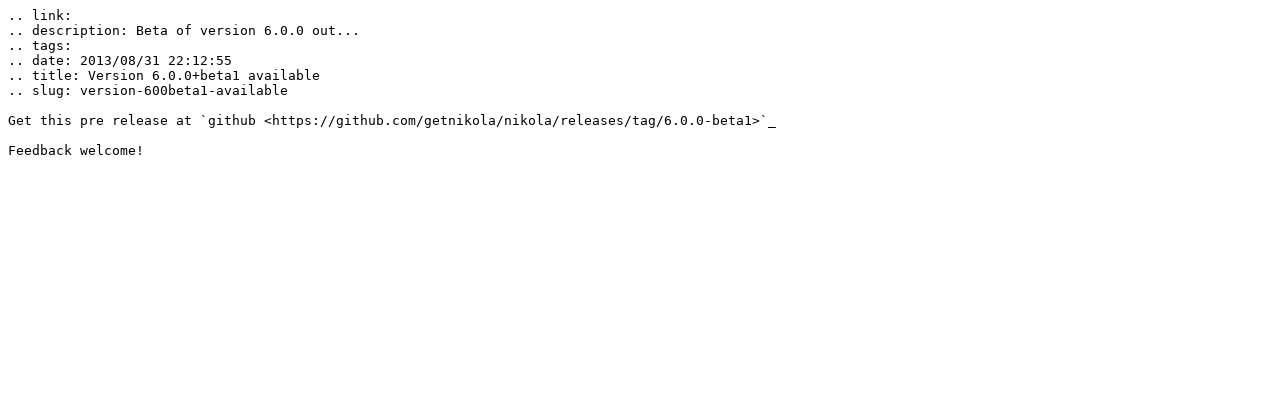

--- FILE ---
content_type: text/plain; charset=UTF-8
request_url: https://getnikola.com/blog/version-600beta1-available.txt
body_size: -7
content:
.. link: 
.. description: Beta of version 6.0.0 out...
.. tags: 
.. date: 2013/08/31 22:12:55
.. title: Version 6.0.0+beta1 available
.. slug: version-600beta1-available

Get this pre release at `github <https://github.com/getnikola/nikola/releases/tag/6.0.0-beta1>`_ 

Feedback welcome!
